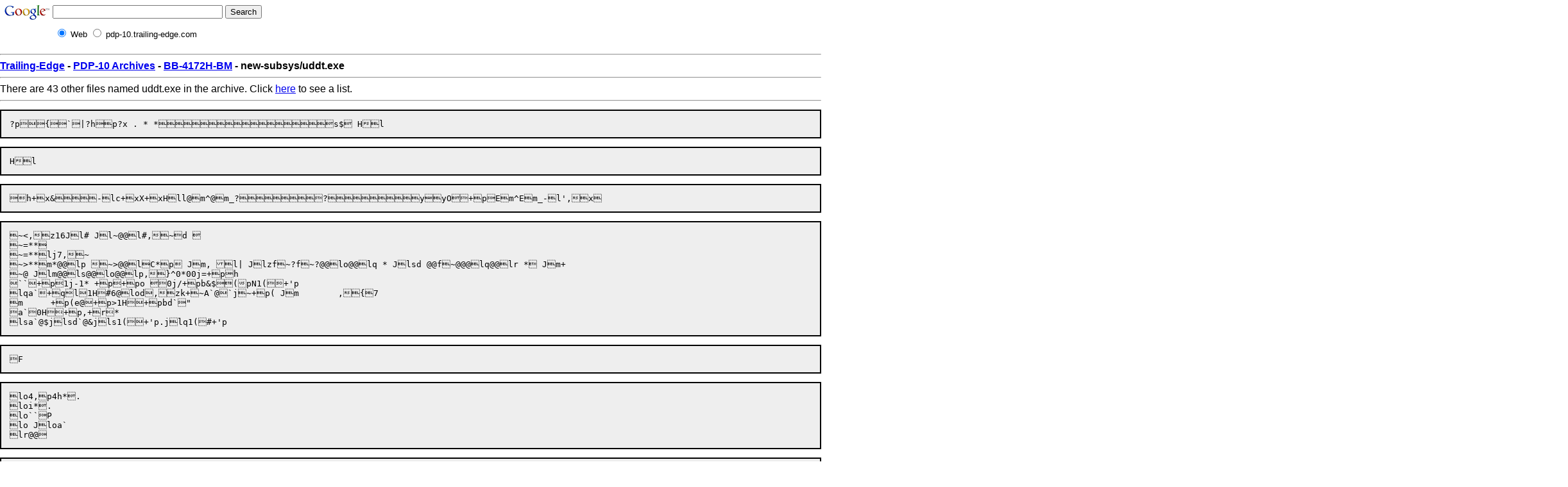

--- FILE ---
content_type: text/html
request_url: http://pdp-10.trailing-edge.com/BB-4172H-BM/01/new-subsys/uddt.exe.html
body_size: 11751
content:
<html><head><!--htdig_noindex-->
<title>PDP-10 Archive: new-subsys/uddt.exe from BB-4172H-BM</title>
<link rel="stylesheet" TYPE="text/css" HREF="/css/pre.css" TITLE="Default">
</head><body>


<!-- SiteSearch Google -->
<form method="get" action="https://www.google.com/custom" target="_top">
<table border="0" bgcolor="#ffffff">
<tr><td nowrap="nowrap" valign="top" align="left" height="32">
<a href="https://www.google.com/">
<img src="https://www.google.com/logos/Logo_25wht.gif" border="0" alt="Google" align="middle"></img></a>
</td>
<td nowrap="nowrap">
<input type="hidden" name="domains" value="pdp-10.trailing-edge.com"></input>
<label for="sbi" style="display: none">Enter your search terms</label>
<input type="text" name="q" size="31" maxlength="255" value="" id="sbi"></input>
<label for="sbb" style="display: none">Submit search form</label>
<input type="submit" name="sa" value="Search" id="sbb"></input>
</td></tr>
<tr>
<td>&nbsp;</td>
<td nowrap="nowrap">
<table>
<tr>
<td>
<input type="radio" name="sitesearch" value="" checked id="ss0"></input>
<label for="ss0" title="Search the Web"><font size="-1" color="#000000">Web</font></label></td>
<td>
<input type="radio" name="sitesearch" value="pdp-10.trailing-edge.com" id="ss1"></input>
<label for="ss1" title="Search pdp-10.trailing-edge.com"><font size="-1" color="#000000">pdp-10.trailing-edge.com</font></label></td>
</tr>
</table>
<input type="hidden" name="client" value="pub-0220999368205339"></input>
<input type="hidden" name="forid" value="1"></input>
<input type="hidden" name="ie" value="ISO-8859-1"></input>
<input type="hidden" name="oe" value="ISO-8859-1"></input>
<input type="hidden" name="cof" value="GALT:#008000;GL:1;DIV:#336699;VLC:663399;AH:center;BGC:FFFFFF;LBGC:336699;ALC:0000FF;LC:0000FF;T:000000;GFNT:0000FF;GIMP:0000FF;FORID:1"></input>
<input type="hidden" name="hl" value="en"></input>
</td></tr></table>
</form>
<!-- SiteSearch Google -->



<hr>
<strong><A href="http://www.trailing-edge.com/">Trailing-Edge</A>
-
<A href="http://pdp-10.trailing-edge.com/">PDP-10 Archives</A>
-
<A href="http://pdp-10.trailing-edge.com/BB-4172H-BM/index.html">BB-4172H-BM</A>
-
new-subsys/uddt.exe</strong>
<hr>
There are 43 other files named uddt.exe in the archive.  Click <a href='/cgi-bin/searchbyname?name=uddt.exe'>here</a> to see a list.<hr><!--/htdig_noindex--><PRE> ?p        {    ` | ?h        p  ?x                                                                                                                                                                                                                                                                                                                                                                                                                                                                                                                                                                                                                                                                                                                                                                                                                                                                                                                                                                                                                                                                                                                                                                                                                                                                                                                                                                                                                                                                                                                                                                                                                                                                                                                                                                                                                                                                                                                                                                                                                                                                                                                                                                                                                                                                                                                                                                                                                                                                                                                                                                                                                      .    *         *                                               s$                 Hl
</PRE><PRE>Hl
</PRE><PRE>                                                                                                                                                                                                                                                                                     h+ x&amp;                                             - lc                                                                                                                                                                                                                                                                                                                                                                                                                                                                                                                                                                 + xX                                             + xH                           ll                                                                                                                                                           @ m^@ m_                                                                                                                                            ?                                                     ?                                                                                                                                                                                                                    y  yO                                                                                                                                                                                                                                                                                                                                                                                                                                                                                                                                                                                                                                                                                                                                                                                                                                                                                                         + pE m^E m_- l',x 
</PRE><PRE>~&lt;,z16Jl# Jl~@@l#,~d    
~=**   
~=**lj7    ,~  
~&gt;**m*@@lp ~&gt;@@lC*p Jm, l| Jlzf ~?f ~?@@lo@@lq *    Jlsd  @@f ~@@@lq@@lr *   Jm+ 
~@ Jlm@@ls@@lo@@lp,}^0*  00j  =+ ph
  ``  + p1j  -1*   + p+ po   0j  /+ pb&amp;$  (pN1( + 'p  
lqa`  + ql   1H #6@lod   ,zk+ ~A`@  `j~ + p( Jm	,{7
m	+ p(e@  + p&gt;1H + pbd`  "
  a`  0H + p,+ r*
lsa` @ $jlsd` @ &amp;jls1( + 'p .jlq1( #+ 'p  
</PRE><PRE>  F
</PRE><PRE>lo4,p4h*  .
loi*  .
lo``  P
lo Jloa`    
lr@@   
</PRE><PRE>lz3Ml|+ p:0h &lt;+ pb1h %+ 'p 7@lp+ 'p + pb (~B/(p + p7@lz+ pd,zj+ pC``  0h &lt;+ pd0H 6@lp+ pd+ pF1H a`  + pd6@lp+ pb *  0H ,~"~B.Dlz 
lrl* @ !$  ,|pZ
l``  l*   l*  .$   ,|p *   + p)00pP0pP 0pPPblPbR/L0bObPbPbPbR
 PbR#T=bpPbxDB%tD"#bK@ h@ h@ h@030fSX
E3:"4ma==0ltz b X=&lt;pTN	dn5hWA"Pb@|QRADKc 
</PRE><PRE>~C,z0+ pf ~C+ pf *  + pd7
~D *  * ~D,~,}~,}va`  + p+ pA*  ``  + p~ lq(H  .   Hlq ls$(  .   Hls9
pu7
~E *  .h   e` 
0J  "m   m   + pte`  7
</PRE><PRE>lq"
</PRE><PRE>lq Ll{@@ls/*  l   ? m++ p (  $Hlr.Jlr *( Jlm+ p lp(H  .   Hlp*
lo$*  .Jlol    + p``  + py ,  : l +@l !$ dN   7z4Nq(N=lq!,*   dl{ Dlq9
pua`  + p)0Hr1Hrl@  e   +     ls@@lq ,zd`   ,z!7
l{(NdN   
0  4Np)=
</PRE><PRE>q
</PRE><PRE>a` + q7@lf+ pba`  7
m 
le   
l~``   
ls Jlq``   l   m`   *   &amp;*  6@  h*F h,6 
~E
</PRE><PRE>~E
   Jl{R`l  *  + pua`  7
lr!
<b>l</b>r+J<b></b>lqll  d  + pl`  lL  O@<b></b>l+ <b></b>p,<b></b>~``  + <b></b>~F``  + ~L``  + q*,|D?   ,|I7lu+ pd.@ ,z	,~=q&amp;,|;?   ,|I7
  l*  ``  !*?+ |p7@lz+ pd,zj,~   ,|4+ pb+ q: l}4Dpb,|\+ pb   l*  ,|p 
lr+ y
</PRE><PRE>``  + qpa`  + pb``  + qEZl Hl} l},zk+ qH lr   + q_d   6%l|+ ~M/~B El|7`lu+ qM: lu: lu: l$: l$&gt; lz&gt; lz6 lz+ qV_lz"  l$  ,|\+ pb 
</PRE><PRE>  !$  ,|p:  ,|\+ pb ~T,|p 
lz Kl|,&gt;lr ~T Dlr,|)+ q],|\+ q]5*q]/
~U,|u+    ,^lra@  g  !$  !* @ G
lr,|p 
l}.$   ,|p,zj,~   6$  + qj,|c+ pbad   7l}"l}`d  + ~U.  X
  ,||+ pb+ qn4Dqn,|c+ pbZ  X
l},||+ pbZ  + qj,|4+ pb+ qb``   + qr@@lu@@lt,~   ,|)+ pd Dlu5${ $  ,|Z *    Jlt,~   d@   + ~Wl    
lqJm+,r Jlq,}^1J  
</PRE><PRE>~Z``  Q,A@ (   3Jlq+ ~Zal` + rJ  ,r+ q~!,@ a`  + q~,&gt;   
   m+,|l: m+,^  + q|,}^a`  ,~   0*  00j  =7    h
  0*  0j  /+ pbA*  h
  ,~    
~]+ t]mo  `l  @+ p+ p<b>l</b>| <b> </b>lb   + p,&gt;   ,&gt;lo,&gt;lq,&gt;ls: lp@@l+ p
  ,~]0L  + r!,  bLlog
</PRE><PRE>   ,   (D0 .
  .jlo+ r#.
loSJlo+ r#l   l   d   !+ pa`    *   !
  ? lp+ pb,^ls,^lq,^lo,^   ``   ``  + r, Jlql   + p.jlol    + p,~+ r2,rz,~ 
l~X*/+ r3,rz,~ 
l~X*(   Jl~ Jl,yI *  2Pm'+ ~^``   *  ,~,~ l   ``  ,~    l ,  ,|^+ z0+ y
</PRE><PRE>,rz,}^@@l	@@ld    
l~``  + r3+ p,r{,rO+ pb+ rN,r{,rO+ pbX*/,s Jl~+ r.``    0yyl   + rK``    0yd   m   m   d   ,rO+ pba`   + rN,s Jl~ Jl+ r8`@  + ~`a`    
lr``  + rq``  + r[a`   + ~a,rVPJl+ {
  <b></b>1*  +<b> </b>{P
l,~   Rl (    Hm+,&gt;   Jm
Z  $~dP
  4Dri 
m Jm
   4Frc4$rcade*^  .
  4Frf4$rf`dm   P
  d*p P  dF   cJ<b>~</b>e`Jx1    A*  ,^ <b> </b>ad  +<b> </b>{l (    Hm++ ro,&gt;  $~ed*p    4Drw 
m.
  d*p ,^  RJlad <b> </b>+ {   + |j l| Ml| Dlz Jlr,|D.$   ?   ,|I7	lu+ s5hsZ
  6@  3Jl7
</PRE><PRE>lv=r.
</PRE><PRE>  /,   ,|4+ s+ r~ 
lr+ |j,&gt;  O   Z  4Ds,|c+ s*
  *
</PRE><PRE>  2Ll9s	X
  4&amp;s,|l+ s,^  aJ+ s,|p+ s,^  =r:m 06  @vm ,&gt;l~,^_m ,~    m  _m  Vl~&gt;m 56s 6   Vm ,~    Jlr+ @  m   d   l   ,y
</PRE><PRE>+ pa@    $z/7Jlo+ s%1J   $z'1J   $z+1J   $z/1J   $z71J   $z44Dpb+ s75Ds7 *  ,~ lo``    Dl l,}q7~f+ p .  ,|^+ pb 
</PRE><PRE>  
  4J~f,~=ns,:l+ s( $yD+ s7 $za@   + s76Vlp1V   + s70V  + pb $z!+ s7 $y6@lo $y+ s7 $yyZD  + s=d@   + s; $V.$yyZD  + s&gt; 
lo1*  + pbZJ  6Flj   @@lj!~ga`  + p*&amp;m( ~h*&amp;lk+ pe@   + sF@nli ,   "
lo)L(  GNli5NsE7@lj Rlj 2yy 0sI+ s?,&gt;lr7Jli 
lkG*   ,&gt;  ,&gt;lr+ sM *  ,~,^  ,^  (lsP,^lr,~   (L8  ,&gt;  )J?n Jlr,&gt;  1Ryy,y~1RyO,y6@+ sL+ sM`` + s\ Jl}l   + sZ`` + sxl    Jl~a`   + pb+ p`@   + t7@l#a`  + pb@@l%`` !+ sj``   ``  1    + sj``   + ~h!(~ 
'sw Jlr,zk*hsc4(sh $  (,|^+ pb: l%+ sjO@l% lr Dl&amp;:  1*  0+ pbP
l Jl# Dl$ l Dl#,|^+ pb Jl$,|v+ ~j@@l%``  O@l%,~ 
l#,r36 l%,~    l 
l$,|l,r8+ r. 6 M  $+d`  + t7@l#+ pbd   e`  6@lr+ s~``  a`   &gt; l~,rz7 l%+ t,r. l 
l$,|l,r8`@   7
lo *  4Jt
</PRE><PRE>,&gt;  ,&gt;~k,r. l 
~k.
x  aj pQ*)p Jx  Z
l#.
x  ,|l,r8&gt;`+ t,^  ,^  7@l%+ t:
l~7`l%+ t $  (,&gt;  Z
  ,|l $  (,|^+ pbQ
x  ,|l,^  + tZ
   l$,|p l&amp;   ,~ 
l#,r3 l!*( X
l#,|l,r8@@l#,~   `@   6@lo+ pb 
l# Jl~ Jl@@l#+ p``   + wX``  g
  O
   `@   7lo@   4$pb0$  + pb Jm+ p6@m+ pb``   + t,``  + pb`@   + t4 
~l@@l-**lc,~   ,rV`    7D  + t3,|^+ pb,|l,&gt;  X$p ,|^+ pb2Jp + pb,^  a@   + t&lt; lo0&amp;   0f  + pb$&amp;  a`   + ~l4D~m 
   $  3Jl)@@l).$  1$  :+ t9+ tD7J  + pb &amp;  3Jl)+ tD.&amp;  1&amp;  :+ t&gt; &amp;  7@l)+ tD.&amp;  1&amp;  :+ tA+ pb Jl)!*Z  Jl) *    Jl*d`  7
l}O
    Jl*d`  7
l~@
    Jl+@@l+!*  ``  GJl+ 
~n Jl-,~   7@lf+ pb,}G6Flga`    *   a`   7@l* Jl*!*  BJl+``  GJl+,~6@l@@lg7@lg+ tX,tx+ pb,xx@@lf@@l 
m+ x?6@m+ pba`   g
  aj~ + tk Jm+,~,xx@@m	-*x?+@m+: m	: m	: m	- l',x 6  /m	@@m	 *  ,~4Vti ,~o,}{1v   + ti,~ *X ,~ *  ,~,~+ p7@lf+ pb Jl5jtu 
m Jl!X*(  ``  7
l}}Jl}4*pbX*( a`  lJl~6*l~3*l}+ pbO@la`  "`l,~@@l,t|+<b> </b>pb,~   m@l<b>l</b>   "*   JlO@l,t|&gt; x    l+ {
~oj~p@@l a@   + u
</PRE><PRE> 
</PRE><PRE>lp1L   + u+ pb,~p0,   0l _+ u/,   &amp;,  !6  "  (V8  bV7uO@l ,~q LlO@l!*~ A
l[   @   2j_u9uZ_u+ X   @Lf3Lf0 f     x|f0Lf3 Lf3Lf     @`v?C vCC v8N`vCO`v?_`v=o`v6`v9  {`uI vD u?	`vE
 v5 vE`v5
</PRE><PRE> v&lt;
</PRE><PRE>@<b>v5</b> v&lt;`v5 vE`v vE vE`v`v v`v v@uR`vE v@uR`uR uP uQ@uO`v, v v!@v`v!`uS#`v=$`vC'`vB(@vE(`v.)@v5)`vE* vD* vE*`v0+ uW+ v0+@ux+`vE, u},@vD,`v- v- v-@v-`v0/`vC1`vE3`vD?`v/ 
ld*  X
l Jl mX$  ,|^,~    JlX$  ,|^,~    Jl 
~q JlX*(   Jl 
~r Jl+ vW m`f+ vD $  * l  
ld*  X
l,|v,~   * l  
~r+ ul " + vEm  l   + vDm   l   + vDA   1@  m   0@ 
 m  l # + vE+7uW@ u_@ u_@ ua@ u_@ u_@ ue@ ue@ ul@ u_@ u_@ ua@ u_@ v5@ u_@ u_@ u_l     l *v^+ uvl  ` R
m
X*v^ Jl 
~s l+ uvl  X  l-,uhC*v^ Jl *l+ uv,|^,~    JlX$  ,|^,~      + 0  l  \  lX$ -,uhC*up Jl *l+ uv- lh7 l ,~) l 
l,|v,~    
lX*(  ,|v,~   + va Dlj~s+ vE5Lv5  l ?`l",~   ``  + u| 
l,w9,~ l+ u,v Jl!*   BJm 
l JlS*  j~t+ v	* l  7m l6   afP  ,|^,~   * l afe*d*p  JlS*~ .JlZ*lj~tl   + vE 
lX*(   JlQ
l*
7m+ v,vl   !,   BLml   * l  l,|v,~   * l  
lX*(  + v,v J7m!*   BJm 
l Jlh   + va 
lX*(  ajP
m,~   m   l   l  + vD!*  GJl 
mdj   + ~u- lhal- lh* l  l,|^,~   Rl4Fv)aj  + v) lX$  ,|^,~   Rl,rq,~   + v*,r\,~    Jl* l l P+ vEl  4LvEl   + vEl   `@  + v4m   l  @  *v2j~v+ vE*
l Jm*
l+ v^5LvDm   l   + vEa@  m   l  + vEl   + vE;@l+ v
`L<b> </b> 1L <b> </b>m,  l-<b> </b> + vEh   h@<b> </b> + vC+ v4A+<b> </b> 0@  l,  `@<b> </b> l+  + vEA-<b> </b> 0@ <b> </b>lG  `@ <b> </b>`@<b> </b> m- l! <b> </b>* ll lX$  ,|^+ vW5Jl(Jt1J l: m	: m	: m	- lh *  /
m	@@m	.
mXJm7    - lhO@m
</PRE><PRE>7 l ,~)+ va* l 6*l Jm``  + vx* l ,&gt;  ``   0z``    *w=``  ,w*``  ,w)``  ,w)`` @ ,w+ x  ``   0z``   0w=``   ,w.``  ,w5``  ,w3``  ,w3,^  a`  @+ vw 
l*
l Jl``  ,w.a`  ,w5 
l*
l* l ,~: l* l d`  + v{e`  + w7
~v * j~w lX$   Dl6 l Dl!* l ``  + w 
  ,w9,~* l  l 
l+ u* l ;@l+ {
mC,t`C.tb2*  2*  + w	@@lf+ (  6 l+ w
</PRE><PRE>2*l}2jl~1    + w,}q+ w0J  + w ,~w,}{ 
m,r3,~+ w@@ld   ``  + w'* l e`  + w* l  ,~y+ w#* l  
m 
</PRE><PRE>l!X,0  3J  + w$   ..  2*  2j  + w#/
  ,&gt;   ,~z,}{?`x  + w!,~ 
x  .*  ,~,^x   *  ,~+ w$ ,~{,}{,~,}v 
m,w96@l,~6@l+ t|: x  ,~   ,w):
le
x 
l+ w5,~  
m`j 
m[
m+ yy,~  
la`   d*``  S
  * l ,y
</PRE><PRE>+ w8,w3 
lX*(   Jl 
l* l ,&gt;  ,~ ,^  ,r3* l ,~   ,&gt;   0y Jl~ JlaJxA*  ,r4,^  ,~   *~|,yy,~*~|,yy,~+ y5f@~}+ pba`    
l Jl,~ l,|^+ pb+ wI "     ; l,|^+ pb3Jl+ wN Jl 
  ,yI ,~},}{ 
l,y
</PRE><PRE>,~O@l&gt; l+ wF (   Hl,}q+ wF0J  + p ,~~,}{ 
l,r3,~ 
lr Jl+ wF!$Pl   + wY7~!$Pd    Dlc@ e`   + pbJJlo!*}L@/lq*jw\d    
l~``  l    ,x ,~,s2dl~+ wr,|^+  a`  + weRl},r\+ wkI
loa`  A
m+@l+ wk 
l},r3,~,sL@lrL@m+:l}+ wl:l}aD ,}q+ w`0J  + wr ,,}{ 
  ,r3,~ l}+ wlL@lr/$    Dl~+ p,}G``   +  "     B[  1VX + w|06  + pbZ
  a@   @@lp3vlp+ pb.
lp+ w $  (,|^+ pbd*4Jpb,&gt;  ,~,xx,^  7@maj+ x?+ x?``   + x
e@<b>   </b>g  68<b>l</b>o08  +<b> </b>pb++g<b>x</b>e@   g<b> </b> 68lo08  + pb@Kgxo6$l}2dl~+ pb,~,s 
lo,|v+ pb:l}2dl~+ xaD ,}q+ x0J  + x ,,}{ 
  ,r3,~ l}+ x Dl~,~+ p``  7l}Rl~ Dl} 
l~``  + x$T
l~ Jl~2d  + pb,~    JlgC*x&amp;RJl6@m`j + x,R
l' Jl( *x,P
mPJl' Jl(+
l(C*RJmR
l'6@m+   Jl&amp;(*   Jm 
l&amp;F
m`j  @@m* 
lg: l'6@m*+ x8&gt; l' ^m'Z&gt;m*&gt;m&amp;O@m 
l&amp; Jm @     
**  @@m6@m*+ x=O@m "     +@@m,~)O@m*+l'g  O    Vm Jl',~5 
md*   Jl&amp;7@m6@m1    PJl'S&gt;m*&gt;  @@m*7@m6@m+
l&amp;+l' Jlg6@m*+ xLR
lh6@m+   Jm 
m Jlh7@mPJlh 
lg* m @l"  +@   . ~k`` p+ xP  l"L@m*7@m+lh+
lh6@m+ xVl:  +h  +  l8  +
  @@m*- l',xZlc/&amp;l- Flg 
l,7@lA*0F   X*/ JmO@lf4Fxf 
l)3J+  Jld 
l* Jle- lh+@ld?`le+ 
- lh 
le Jl*+ tV,}v@@l lg *  ,~   &amp;$  ,z!,p,z1 *   lg7`l*,~ 
m,s!:  cZl+ 
</PRE><PRE> Jlr Jl~,yI lg7 l*+ xu,~  
l*,s,r3llg|l+ad <b> </b>+ xw,}q+ tT+<b> </b>p,}R &amp;   l)4Dx},|^+ 
l,7dl)+ y,|v,y.&amp;  1&amp;  :+ y ,~   7
</PRE><PRE> ,,&gt;  ,}{   &amp;$  ,z ,,}{7Ll ,,}{,^  + ~ Jlra@  + @  `@  + yyj
kJ+ ybR
lrd* 4JyD`j  3J+ y,|`@  + y0+ yj
kJ+ ybaj~ + yD 
lrl   ,{+ y+ y,~   h*  ij  + yg 
lrd* p2J,{+ y"+ y",~*4J{,yI *  + ~R
lrd*  2J3J+ y',{+ y'+ y'l   @,~+ y5R
lrd* 2J3J+ y-3J+ y-,{+ y-+ y-+ y0d   R
lrd* ,|a@  + yDl   @,~*4Jy5[lr0(X 0h]+ ,yy ,  ,z0 
</PRE><PRE>lr`l  + yAZ
lr( 
</PRE><PRE>  h
</PRE><PRE> @aL d+ 0(  P0h  S+ yC1H  Q+ yC,y`d   @$4D{ *  ,~ 
  ,yI *  + ~ *   ,~Z
lr,yI+ y=[
lr4JyGl   @,yI!,b`,z1Z
lr,yId   @,~   A*ej  + H     ,z;+ /
   Jm+ 
</PRE><PRE>`  ,z17@m+,~   + y]4Jz,{+ y_1    ,~       m,h8  h:  38  cH+ y_ahaj1    + y_a@  @+ yZ0*`0j+ yZ+ y_ Fm+,z *  `@   ,~ *  ,~ 
m++ y~`j+ yda@  @+ yy1*| + yy"
  ZJm+ *  + y],&gt;  [
  ,yy!,b`,z1,^  + yIA
l   ,{+ yk+ ykd   ,~+ y5!*~ A
lraj ~ + yp,{+ yp+ ypd   + y0d    
lr$0$  8+ yD$d,|,~!*  A
lr,{+ yw+ yw+ y4(Jt,yy+ y4Z
</PRE><PRE>  1L  aj+ y~XJl[`  ,y!,b`,z1+@lZ
</PRE><PRE>  1L  + z)Jn(L'*P  ,&gt;  6@  ,y,^  .*  0j  .*  + ~   5*z *  ,~,z *  + ~ Ll} 
  d*@ &amp;*  ,&gt;  4Jz
</PRE><PRE>,z
,^  4J.*  W0j  \.*  0j  m/*  1J  Q *  W+ ~ "  `j     #  ad  + z "        M+ pb,~   &amp;$  #`  : m+,&gt;  4Dz,z,^  .*  X+ ~:s\-6-Qa^'&amp;wka #SD  !y   !    0   Y{z|i,SU&lt;c\z8]T=8)9Lf3,&gt;   l:   ,|^+ pb   ,^   "        N+ pb,~    
</PRE><PRE>  al~ (L  
   )J  ,~5Lz),~    
</PRE><PRE>  al| (L  @
   )J  ,~5Lz-,~    
</PRE><PRE>  bL!7    (L   *   )J  ,~5Lz1,~   (Jqd
  ,yy,~*!+ z
".   
</PRE><PRE>lr *   )*  .*  ,~8.z8,~    "Z`  26  + z&gt;[`  26  +<b> </b>{l-$0B  }E<u></u>l2$1B  }F'l6$2B  }Fol;$3B  }G7l?$4B  }GlD$5B  }HGlH$6B  }IlM$7B  }IWlQ$8B  }JlV$9B  }JglZ$10B }K/l<u></u>$11B }Kwlc$12B 6@m,~   7+l|,}"@Al| $  ,|Zg
  ,}"@
    Jlt7!l|6 lt+ z\Ul|/l|Ult/ltF  af@@lt6%l| lt7+l|,}"+ z_+ zaZ   El| Dlz7Flu+ zh5&amp;ze $  ,|Z+ zh2Jlt+ zh7
lt l|5*zhd&amp;  _  "  2&amp;  @@luO@m,~   ,|D9zm lr@   ,|;/$   d    ?   ,|I7lu+ z|?   ,|I7lu+ pben@ + "2Nlr+ zm lu`n  + zman @ a@  + { l@   3Jlw+ zyl    + zm Nlw Jlw.lv Dlx/lv+ zma@   ,~   `@   + pc 
</PRE><PRE>lx lw 
lw+ {
</PRE><PRE>lv.
</PRE><PRE>  +<b> </b>{   ,{h(  h*     F
  5*{h&amp;  /  i&amp;  /  F
  4N{5F{  + {: x  : x  ,~   ,&gt;  U* Jlz,|;,^  /$   d    ?   ,|I7	lu+ {*h(  ?   ,|I7lu+ pban@ + $an  cN%+ {2h  =&amp;an @ a@  + {3*'+ {l   + {!d   2H  + {! 
</PRE><PRE>lv.
</PRE><PRE>  d       ,~   m@   + {%3(ly+ {`@  2Hly+ {%+ {a@  e    l     Hly Nlx.lv Dly/lv+ { lza@   + (   F
ly5*{.h&amp;  /lyi&amp;  /lyF
ly ly 
</PRE><PRE>lylx,~  <b> </b>DZ&gt;lX{HQF
d(H$@$v 5datf(1 `^
c+CjKH\E @ FcZ"` R bxjj k
 	0f# P@
</PRE><PRE>iPNPL""\JpZ+B l,CV `@@j v={ jPB MD	CBC @4`H\
-(H. s4c3bATtH:cj " R-K@&gt;#r&gt;"h;+0fL
0HH. A"xDJBPdEPL-@G
" 3H
</PRE><PRE>(fQs(`
</PRE><PRE>XT
</PRE><PRE>B T<b></b>3PfPe! P@  50d
x	B2$ F"C8]B
</PRE><PRE>wx_bm~
C([?
</PRE><PRE>bXR Bhf!	x\	b )J&amp;
</PRE><PRE>YPf#X&gt;#Sr&gt;/T &amp;Xk  eV]Z[ GZ`(AAPXHi"pIjn}wixej
&lt;&amp;v
</PRE><PRE>0<u> </u>%bt\'	#:nXGo.XGm<b></b>.[VunSWlv=o;qnX  LXz	#@hB @ Nb Z
</PRE><PRE>B(X/hZ#	b(hC L b vG "H
</PRE><PRE>b@3 l "Hjhj R @	b0B8LB T#@	Pf8L
</PRE><PRE> N	0@ H${16${1$${1${1 *   Jlm ^lne   l   (Jr Jll 
) Jlmd   @d   {}
  0j  0*  =$|5d|/*  4J|5j|
~:   j*a@  + |$ll+ |^*/r4*|5j|
   *(D ,( 
&amp;,   ?{}..0  + |`@  + |'
</PRE><PRE>lm0L( -+ |+ |`@  ,~   
</PRE><PRE>lm4L|#,^  ,^  ,^ll,^lm:   dll$ll5D|2^ln+ |,~    $   dll3^ln+ | *2Jx  + |,&gt;lm,&gt;ll,&gt;  ,&gt;  + | ln 
ll(J  <b> </b> ij<b></b>  d<b></b>+<b>+ </b>{,|;/$   ;   ,|I7lu,~   <u>
  <b></b>?   ,|I7lu+ pb`n@<b> </b>+<b> </b>pb3Nlr+ |24J,.  + |*.lv.$   + {
~B.k<u></u>l|<b>l</b>J<u></u>lz+ {  "Dlv7@lv<u>=</u>{l <b> </b>d  @ 7D<b></b>lu+ |Kd   ed  7l|7lte   l <b>  </b>+ <b></b>|P,<b></b>zRalz<u>g</u><b>  </b>Jdlv;`lv,~ <b>  </b>l  @ d   + |P9dpb<b>.</b>D<b>l</b>v7`<b>lv</b>+ { ,}:4J{.  + |^,}K,}+ |e@@ldd  + 2d$p 2dm+ 8,}K.m
-8<b></b>}+ <b></b>|e,}KPm+ |e<b>,</b>}K-8}<b>,</b>}.av<b> </b> + <b></b>&lt;av  + <b></b>@-:<b></b>xT,  4D+ {  ,F,}{7Ll ,J,}{+ pa,}K,}+ |@@ldd  + Md$p d$p 2dm+ P,}K.m
-8}+ |~,}KPm+ |~,}K-8}@@m,}.av  + }`v A + }7@m+ S      (B{Q"  fU   l$     4X   -:xT K  4]O@m
</PRE><PRE>+     4{
</PRE><PRE>,~   av A + _   ,}-:xT K  4`O@m
</PRE><PRE>+ <b></b>{W[  Q"    D4{2Bb,~   @   [  Q$   b  {4{,~   cD~e7@m+ `  A$   
m+ {m+ `  A$   Jm+ {
ltdd   
lz.  Pm,~   5*{,}RZ  <u></u>  "  PmC*}&amp;+ }(h6 av : x  ,~   .  d /&amp;   d ,}.,(  ,~   .$  3d  + }*+ {
</PRE><PRE>4V}9Fvm
</PRE><PRE>@<b>   </b>7@mad`dp + }9,}K   (B{Q"     4dd$  `d A l$ A 7@  l$A  Dm
   ,}K $  &amp;,|^@
   aJ+ f $  ,|^@
   7@   *  (J  ,~   66m: x  ,~   66m: x  ,~   66m: x  ,~   66m: x  ,~   @@mO@m@@m
*
mU**
m,~   ,&gt;  ,&gt; ,^  ,^x  : x  ,~   ,&gt;  ,&gt; ,^  ,^x  : x  ,~   ,&gt;  ,&gt;  ,&gt;  ,~&gt; ~,^  ,^  ,^  ,^x  : x  ,~   ,&gt;   ,&gt;  ,&gt;  ,&gt;  ,~&gt; },^  ,^  ,^  ,^   ,^x  : x  ,~   ? l+ }`
l	,~   6Bl	+ }c "  2 Bl
 l Bl	 Bl
</PRE><PRE>7`l
+ pb@   6@lC"l Bl,&gt;l
,&gt;l	C"l  *+ pb,^l	 l`b  
</PRE><PRE>+ }m,^   /l
 Bl+ }^ "  2/l
4Bp` Bl l Bl	 g*"  + p	,}K*   "      !; x  + }u   *  ,~   !"  BBm "      #dd     $    ,}q+    ,~   Q,A`1    ,~
  5J}|,~    *  + ~ *  + ~ *  !:   bZl+ ~,~,~+ ~,~ *  + ~ *  + ~ *  + ~*  ,~
</PRE><PRE>*
  ,~   *  ,~*
 <b> </b>,~  <b> </b>@@l	@@l0J  1J  + ~0J  1J  + ~0J  + ~,}K $  bDl+ ~ $   *  ,~bDl+ ~ *  ,~   1J  
x  .*   ,~,^  ,~   *     *  1J  + ~%1J  + ~(0J  1J  ,~   0J  
1J  ?,~   : l1J  O@l1*  : l,~    *  .
lD*   Jl *  ,~   &gt; l,~   O@m
</PRE><PRE>@@m "     ,6@m+ ~0   = Dm "      # Dm   %m "   bii   &gt; "    mdp`lh    $j   %,~    "    m   $ m m   % "   m   &gt;7 m   ++ ~;@@m,~   DDT  }Tx }M/li  Gm)ygm,~8~&lt; @!  Hlmd   + p%,~      XXX  ygm,    &amp;ygm,    .     ,p&lt; "   U$  ``  Ql}``   Xlo@      `    `    + p 
</PRE><PRE>l,}{+ p,}:4Jpb $  .  6*lt+ pb/
~B,|l   l   6 lu+ qM+ qL      6    S`  .
  + qh 
lo0J  + pb 
lrd  + qH   m+ Dl~ Dl 
  + q   &lt;B
</PRE><PRE>lo1Pyy *  -1Py *  .+ r6Q*  + {
  0*  P
l+ rTZ
  ,~   $  wx&lt;  H  : l+ p}Tx }Mlj,zk+ pb+ sh@@l#+ |n5        }E_l.C*l)+ x@@l),~   - lcSKIP  l \l6$l.l+ vZ+ l+@   l \l$l \l Jm+ v! \l   
`.4lExecuting:     &lt;ERSKP&gt;   &lt;SKIP     &lt;JUMP&gt;    &lt;lr0lr `   /	   Watching:      1J        $ Gdl}+ wkSearching:     ,rV`    + wDepositing:    ygm,}Tx *m +    ?`l*+ xf+ tV- lh 
le Jl*+ xf,w9+ xq,y+ x}% CAN'T REMOVE $    % CAN'T INSERT $    B BECAUSE      MEM REF FAILED |      
    .lr	`   @   .lr,yI+ y46$lr,yy+ y=$lr *  + ~x~   4  .
</PRE><PRE>  6   *  + ~)xb8Ix$"@ lr~wz@4Nzml   + zm4N{l   + {3(lz Hlz+ {@   @   !(  ,~   Hlm8ll0ll6
</PRE><PRE>  .(  O   =|*INVALID DDT INTERNAL ADDRESS    -,&gt;0,^l,~      ,z;+ 0 
  + {ROTECTIO<b>N</b>OREGIS<b>T</b>ERLLIMIT<b> </b>     <b></b>4<b>,</b>&gt;<b></b>8<b>,</b>^l,~   P<b>A</b>GETDO<b>E</b>SWNO<b>T</b>EEXIST   :,&gt;<b></b>&lt;<b>,</b>^<b></b>l<b>,</b>~   NO READEACCESS   &gt;,&gt;?,^l,~   ACTUAL&gt;REFERENCE FAILED    <b></b>A<b>,</b>&gt;D<b>,</b>^<b></b>l<b>,</b>~   ?CAN'TDEPOSIT INTO SYMBOL"TABLE BECAUSE+<b> </b>   DEPOSIT FAILED ,&gt;0,^l,~      ,z;+ L J  + {
   ,~   }U ,&gt;   *  + ~l         *UM**U.U                                                                                                                                                                                                              
</PRE><script defer src="https://static.cloudflareinsights.com/beacon.min.js/vcd15cbe7772f49c399c6a5babf22c1241717689176015" integrity="sha512-ZpsOmlRQV6y907TI0dKBHq9Md29nnaEIPlkf84rnaERnq6zvWvPUqr2ft8M1aS28oN72PdrCzSjY4U6VaAw1EQ==" data-cf-beacon='{"version":"2024.11.0","token":"f9d23fdfdbee4b6381463984a2a355aa","r":1,"server_timing":{"name":{"cfCacheStatus":true,"cfEdge":true,"cfExtPri":true,"cfL4":true,"cfOrigin":true,"cfSpeedBrain":true},"location_startswith":null}}' crossorigin="anonymous"></script>
</body></html>